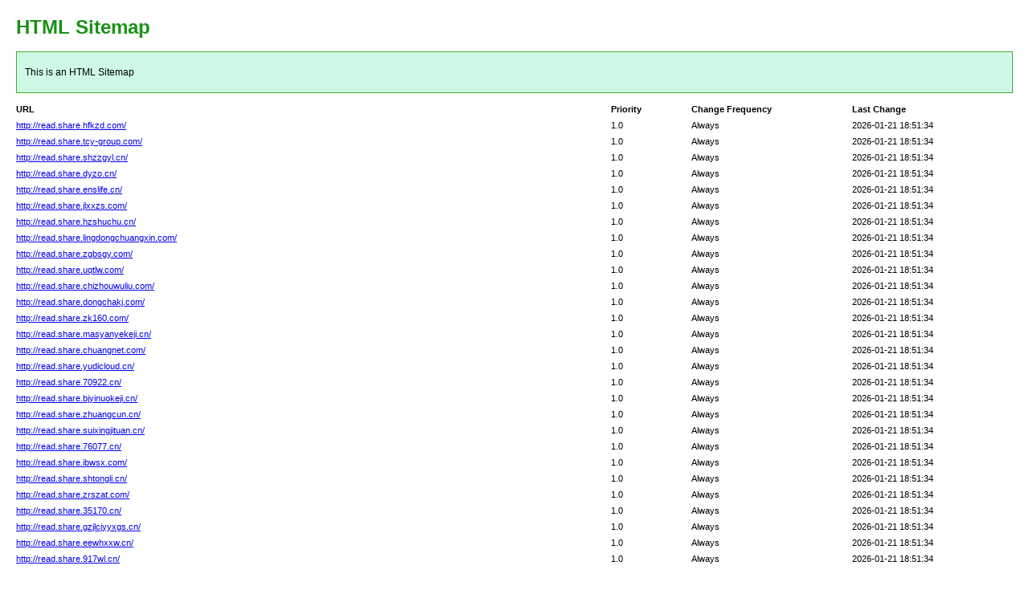

--- FILE ---
content_type: text/html; charset=utf-8
request_url: http://starkessays.com/looking-to-make-a-profitable-deal-when-selling-property.html
body_size: 1143
content:
<!DOCTYPE html PUBLIC "-//W3C//DTD XHTML 1.0 Transitional//EN" "http://www.w3.org/TR/xhtml1/DTD/xhtml1-transitional.dtd">
<html xmlns="http://www.w3.org/1999/xhtml">
<head>
<meta http-equiv="Content-Type" content="text/html; charset=utf-8">
<title>HTML SiteMap</title>
<style type="text/css">
body{background-color:#fff;margin:20px;font-family:Verdana,Arial,Helvetica,sans-serif;font-size:12px}h1{color:#189115}#intro{background-color:#cef9e4;border:1px #49a92e solid;padding:15px 10px 15px 10px;margin:10px 0 10px 0;line-height:20px;min-width:900px}#myTable{font-size:11px;list-style:none;margin:10px 0 10px 0;padding:0;width:100%;min-width:804px}#myTable li{list-style-type:none;width:100%;min-width:404px;height:20px;line-height:20px}#myTable li .T1-h{float:left;font-weight:700;min-width:300px}#myTable li .T2-h{width:200px;float:right;font-weight:700}#myTable li .T3-h{width:200px;float:right;font-weight:700}#myTable li .T4-h{width:100px;float:right;font-weight:700}#myTable li .T1{float:left;min-width:300px}#myTable li .T2{width:200px;float:right}#myTable li .T3{width:200px;float:right}#myTable li .T4{width:100px;float:right}#footer{padding:2px;margin:0;font-size:8pt;color:gray;min-width:900px}#footer a{color:gray}.myClear{clear:both}
</style>
</head>
<body>
<h1>HTML Sitemap</h1>
<div id="intro">This is an HTML Sitemap</div>
<ul id="myTable">
	<li>
	<div class="T1-h">
		URL
	</div>
	<div class="T2-h">
		Last Change
	</div>
	<div class="T3-h">
		Change Frequency
	</div>
	<div class="T4-h">
		Priority
	</div>
	</li>
	<div class="myClear">
	</div>
		<li>
		<div class="T1"><a href="http://read.share.hfkzd.com/">http://read.share.hfkzd.com/</a></div>
		<div class="T2">2026-01-21 18:51:34</div>
		<div class="T3">Always</div>
		<div class="T4">1.0</div>
	</li>
		<li>
		<div class="T1"><a href="http://read.share.tcy-group.com/">http://read.share.tcy-group.com/</a></div>
		<div class="T2">2026-01-21 18:51:34</div>
		<div class="T3">Always</div>
		<div class="T4">1.0</div>
	</li>
		<li>
		<div class="T1"><a href="http://read.share.shzzgyl.cn/">http://read.share.shzzgyl.cn/</a></div>
		<div class="T2">2026-01-21 18:51:34</div>
		<div class="T3">Always</div>
		<div class="T4">1.0</div>
	</li>
		<li>
		<div class="T1"><a href="http://read.share.dyzo.cn/">http://read.share.dyzo.cn/</a></div>
		<div class="T2">2026-01-21 18:51:34</div>
		<div class="T3">Always</div>
		<div class="T4">1.0</div>
	</li>
		<li>
		<div class="T1"><a href="http://read.share.enslife.cn/">http://read.share.enslife.cn/</a></div>
		<div class="T2">2026-01-21 18:51:34</div>
		<div class="T3">Always</div>
		<div class="T4">1.0</div>
	</li>
		<li>
		<div class="T1"><a href="http://read.share.jlxxzs.com/">http://read.share.jlxxzs.com/</a></div>
		<div class="T2">2026-01-21 18:51:34</div>
		<div class="T3">Always</div>
		<div class="T4">1.0</div>
	</li>
		<li>
		<div class="T1"><a href="http://read.share.hzshuchu.cn/">http://read.share.hzshuchu.cn/</a></div>
		<div class="T2">2026-01-21 18:51:34</div>
		<div class="T3">Always</div>
		<div class="T4">1.0</div>
	</li>
		<li>
		<div class="T1"><a href="http://read.share.lingdongchuangxin.com/">http://read.share.lingdongchuangxin.com/</a></div>
		<div class="T2">2026-01-21 18:51:34</div>
		<div class="T3">Always</div>
		<div class="T4">1.0</div>
	</li>
		<li>
		<div class="T1"><a href="http://read.share.zgbsgy.com/">http://read.share.zgbsgy.com/</a></div>
		<div class="T2">2026-01-21 18:51:34</div>
		<div class="T3">Always</div>
		<div class="T4">1.0</div>
	</li>
		<li>
		<div class="T1"><a href="http://read.share.uqtlw.com/">http://read.share.uqtlw.com/</a></div>
		<div class="T2">2026-01-21 18:51:34</div>
		<div class="T3">Always</div>
		<div class="T4">1.0</div>
	</li>
		<li>
		<div class="T1"><a href="http://read.share.chizhouwuliu.com/">http://read.share.chizhouwuliu.com/</a></div>
		<div class="T2">2026-01-21 18:51:34</div>
		<div class="T3">Always</div>
		<div class="T4">1.0</div>
	</li>
		<li>
		<div class="T1"><a href="http://read.share.dongchakj.com/">http://read.share.dongchakj.com/</a></div>
		<div class="T2">2026-01-21 18:51:34</div>
		<div class="T3">Always</div>
		<div class="T4">1.0</div>
	</li>
		<li>
		<div class="T1"><a href="http://read.share.zk160.com/">http://read.share.zk160.com/</a></div>
		<div class="T2">2026-01-21 18:51:34</div>
		<div class="T3">Always</div>
		<div class="T4">1.0</div>
	</li>
		<li>
		<div class="T1"><a href="http://read.share.masyanyekeji.cn/">http://read.share.masyanyekeji.cn/</a></div>
		<div class="T2">2026-01-21 18:51:34</div>
		<div class="T3">Always</div>
		<div class="T4">1.0</div>
	</li>
		<li>
		<div class="T1"><a href="http://read.share.chuangnet.com/">http://read.share.chuangnet.com/</a></div>
		<div class="T2">2026-01-21 18:51:34</div>
		<div class="T3">Always</div>
		<div class="T4">1.0</div>
	</li>
		<li>
		<div class="T1"><a href="http://read.share.yudicloud.cn/">http://read.share.yudicloud.cn/</a></div>
		<div class="T2">2026-01-21 18:51:34</div>
		<div class="T3">Always</div>
		<div class="T4">1.0</div>
	</li>
		<li>
		<div class="T1"><a href="http://read.share.70922.cn/">http://read.share.70922.cn/</a></div>
		<div class="T2">2026-01-21 18:51:34</div>
		<div class="T3">Always</div>
		<div class="T4">1.0</div>
	</li>
		<li>
		<div class="T1"><a href="http://read.share.bjyinuokeji.cn/">http://read.share.bjyinuokeji.cn/</a></div>
		<div class="T2">2026-01-21 18:51:34</div>
		<div class="T3">Always</div>
		<div class="T4">1.0</div>
	</li>
		<li>
		<div class="T1"><a href="http://read.share.zhuangcun.cn/">http://read.share.zhuangcun.cn/</a></div>
		<div class="T2">2026-01-21 18:51:34</div>
		<div class="T3">Always</div>
		<div class="T4">1.0</div>
	</li>
		<li>
		<div class="T1"><a href="http://read.share.suixingjituan.cn/">http://read.share.suixingjituan.cn/</a></div>
		<div class="T2">2026-01-21 18:51:34</div>
		<div class="T3">Always</div>
		<div class="T4">1.0</div>
	</li>
		<li>
		<div class="T1"><a href="http://read.share.76077.cn/">http://read.share.76077.cn/</a></div>
		<div class="T2">2026-01-21 18:51:34</div>
		<div class="T3">Always</div>
		<div class="T4">1.0</div>
	</li>
		<li>
		<div class="T1"><a href="http://read.share.ibwsx.com/">http://read.share.ibwsx.com/</a></div>
		<div class="T2">2026-01-21 18:51:34</div>
		<div class="T3">Always</div>
		<div class="T4">1.0</div>
	</li>
		<li>
		<div class="T1"><a href="http://read.share.shtongli.cn/">http://read.share.shtongli.cn/</a></div>
		<div class="T2">2026-01-21 18:51:34</div>
		<div class="T3">Always</div>
		<div class="T4">1.0</div>
	</li>
		<li>
		<div class="T1"><a href="http://read.share.zrszat.com/">http://read.share.zrszat.com/</a></div>
		<div class="T2">2026-01-21 18:51:34</div>
		<div class="T3">Always</div>
		<div class="T4">1.0</div>
	</li>
		<li>
		<div class="T1"><a href="http://read.share.35170.cn/">http://read.share.35170.cn/</a></div>
		<div class="T2">2026-01-21 18:51:34</div>
		<div class="T3">Always</div>
		<div class="T4">1.0</div>
	</li>
		<li>
		<div class="T1"><a href="http://read.share.gzjlcjyyxgs.cn/">http://read.share.gzjlcjyyxgs.cn/</a></div>
		<div class="T2">2026-01-21 18:51:34</div>
		<div class="T3">Always</div>
		<div class="T4">1.0</div>
	</li>
		<li>
		<div class="T1"><a href="http://read.share.eewhxxw.cn/">http://read.share.eewhxxw.cn/</a></div>
		<div class="T2">2026-01-21 18:51:34</div>
		<div class="T3">Always</div>
		<div class="T4">1.0</div>
	</li>
		<li>
		<div class="T1"><a href="http://read.share.917wl.cn/">http://read.share.917wl.cn/</a></div>
		<div class="T2">2026-01-21 18:51:34</div>
		<div class="T3">Always</div>
		<div class="T4">1.0</div>
	</li>
		<div class="myClear">
	</div>
</ul>
<div id="footer"></div>
</body>
</html>